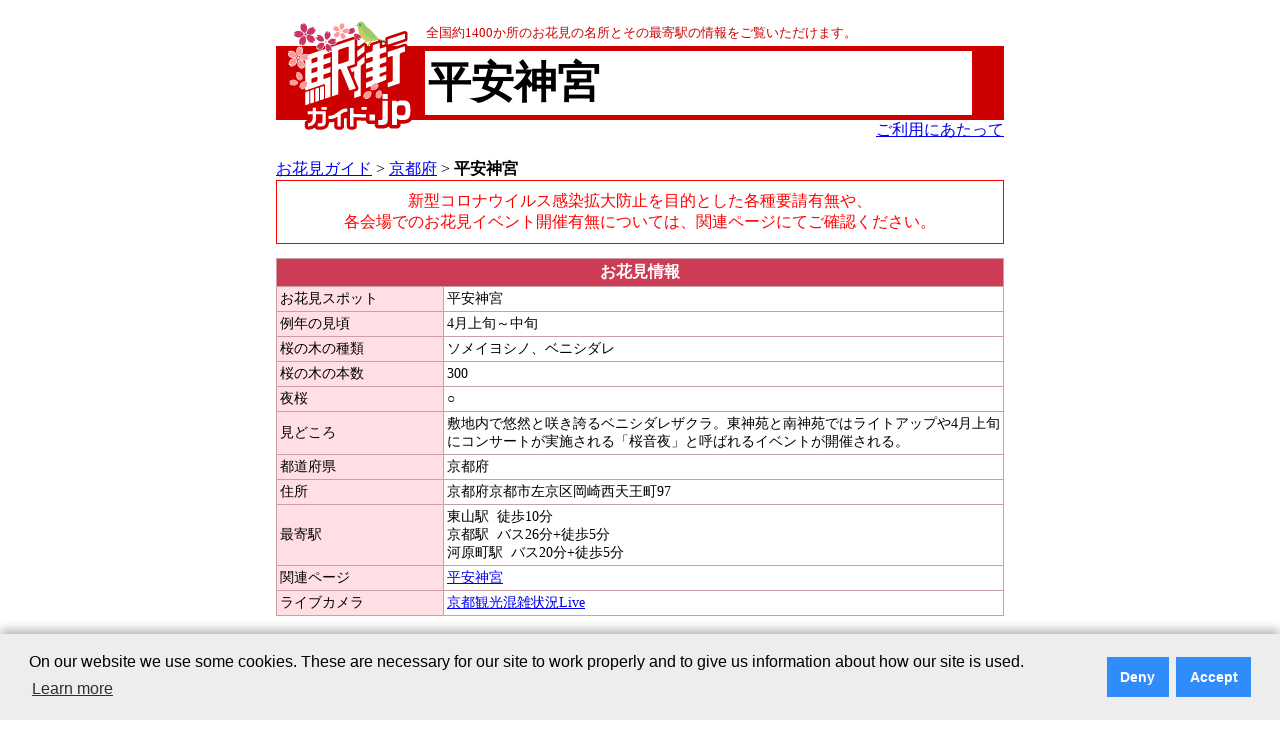

--- FILE ---
content_type: text/html; charset=UTF-8
request_url: http://xn--t8j1jxa1j0176byui.jp/pref26/S26M000280/
body_size: 18486
content:
<!-- app/Resources/views/base.html.php -->

<!-- src/Acme/OhanamiBundle/Resources/views/Detail/detail.html.php -->

<!-- headermenu -->
﻿<!DOCTYPE html PUBLIC "-//W3C//DTD XHTML 1.0 Transitional//EN" "http://www.w3.org/TR/xhtml1/DTD/xhtml1-transitional.dtd">
<html xmlns="http://www.w3.org/1999/xhtml" xml:lang="ja" lang="ja" >
  <head>
<meta name="viewport" content="width=device-width, target-densitydpi=device-dpi, user-scalable=yes">
        <meta http-equiv="Content-Type" content="text/html; charset=utf-8" />
        <meta http-equiv="Content-Script-Type" content="text/javascript" />
        <meta http-equiv="Content-Style-Type" content="text/css" />
<!-- stylesheet -->
        <link rel="stylesheet" type="text/css" media="screen" href="/css/jquery-ui-1.7.1.custom.css" />
        <link rel="stylesheet" type="text/css" media="screen" href="/css/tabs.css" />
	<link rel="stylesheet" type="text/css" media="screen" href="/css/thumbnailviewer.css" />
<!--メディアクエリ-->
<link rel="stylesheet" type="text/css"  media="screen and (min-width: 727px)" href="/css/ohanami_pc.css">
<link rel="stylesheet" type="text/css"  media="screen and (max-width: 726px)" href="/css/ohanami_smf.css">
<!-- js -->
<!-- Google Tag Manager -->
<script>(function(w,d,s,l,i){w[l]=w[l]||[];w[l].push({'gtm.start':
new Date().getTime(),event:'gtm.js'});var f=d.getElementsByTagName(s)[0],
j=d.createElement(s),dl=l!='dataLayer'?'&l='+l:'';j.async=true;j.src=
'https://www.googletagmanager.com/gtm.js?id='+i+dl;f.parentNode.insertBefore(j,f);
})(window,document,'script','dataLayer','GTM-KLKMJVB');</script>
<!-- End Google Tag Manager -->
    <script language="javascript" src="/js/prototype.js"></script>
    <script language="javascript" src="/js/cookiemanager.js"></script>
    <script language="javascript" src="/js/fontchanger.js"></script>
<script language="javascript" src="/js/thumbnailviewer.js"></script>


        <title>全国の桜の名所1400箇所をご案内 - お花見ガイド(2024)</title>
    <!--#MY_META#-->
    <!--#MY_HTMLHEAD#-->
        <link rel="shortcut icon" href="/favicon.ico" />

  </head>
  <body onLoad="FontChanger.start('fontChanger');">
<!-- Google Tag Manager (noscript) -->
<noscript><iframe src="https://www.googletagmanager.com/ns.html?id=GTM-KLKMJVB"
height="0" width="0" style="display:none;visibility:hidden"></iframe></noscript>
<!-- End Google Tag Manager (noscript) -->
<div id="ohanami_unit_tl">
<img src="/images/お花見ガイドバナー.jpg">
<div style="float:right"><a href="/notice.html">ご利用にあたって</a><br></div>
</div>

<table id="ohanami_unit_table_width" align="center">
<tr>
<td>


<table align="center" id="ohanami_unit_table" border="0" cellspacing="0" cellpadding="0">
    <tr>
      <td width="10"></td>
      <td width="112" valign="bottom"><a href="http://xn--eckp2gz283bohsa.jp/"><img src="/images/ohanami/ekimachi_logo_sprint2_01.gif" width="127" height="25" border="0" alt="駅街ガイド.jp"></a></td>

      <td width="10"></td>
      <td>
<table width="100%"><tr>
<td align="left">
<font color="#cc0000" size="-1">全国約1400か所のお花見の名所とその最寄駅の情報をご覧いただけます。</font></td>
<td align="right">

</td>
</tr>
</table>
</td>
    </tr>
    <tr>

      <td bgcolor="#cc0000"></td>
      <td><a href="http://xn--eckp2gz283bohsa.jp/"><img src="/images/ohanami/ekimachi_logo_sprint2_02.gif" width="127" height="74" border="0" alt="駅街ガイド.jp"></a></td>
      <td bgcolor="#cc0000"></td>
      <td bgcolor="#cc0000">

        <table id="ti_wt" cellpadding="3">
            <tr>
              <td bgcolor="#ffffff" nowrap>
<h1 id="ohanami_detail_t" class=station_name>平安神宮</h1>
              </td>
            </tr>
        </table>
      </td>
    </tr>

    <tr>
      <td></td>
      <td valign="top"><a href="http://xn--eckp2gz283bohsa.jp/"><img src="/images/ohanami/ekimachi_logo_sprint2_03.gif" width="127" height="15" border="0" alt="駅街ガイド.jp"></a></td>
      <td></td>

      <td valign="bottom" align="right"><a href="/notice.html">ご利用にあたって</a></td>
    </tr>
</table>

<div id="content_main">
                        <!-- google_ad_section_start -->

<!-- breadcrumb -->
<br>





<a href="/">お花見ガイド</a>&nbsp;&gt;&nbsp;<a href="/pref26/">京都府</a>&nbsp;&gt;&nbsp;<strong>平安神宮</strong>


	
<br />
</div>
<center>
<div style="padding: 10px; margin-bottom: 10px; border: 1px solid #333333;border-color: red">
<font color="red">新型コロナウイルス感染拡大防止を目的とした各種要請有無や、<br/>各会場でのお花見イベント開催有無については、関連ページにてご確認ください。</font>
<!--
<table cellspacing="1" cellpadding="0" align="center">
<tr>
<td align="left">




<font size="+1"><img src="/images/ohanami/ring.gif" border=0 alt=○  />&nbsp;桜の写真、募集中！ ⇒
<a href="/photo/S26M000280">詳細はこちら</a><br />

<font size="+1"><img src="/images/ohanami/ring.gif" border=0 alt=○ />&nbsp;最寄駅をクリックするとホテル、旅館、居酒屋など、駅の周辺の施設を探せます。</font><br />

<font size="+1"><img src="/images/ohanami/ring.gif" border=0 alt=○  />&nbsp;見頃の時期などは、気候その他の影響により、実際の状況と異なる場合があります。</font><br />

<font size="+1"><img src="/images/ohanami/ring.gif" border=0 alt=○   />&nbsp;東日本大震災により東北・関東・甲信越などの掲載情報が、実際の状況と異なっている可能性があります。ご注意ください。</font>

</td>
</tr>
</table>
 -->


<!-- contents -->
<br />


<tr><td valign="top">

<div>
<table cellspacing="1" cellpadding="3" id="ohanami_design_detail" >

<tr><th class="dc1" colspan="2">お花見情報</th></tr>

<tr>
  <td class="c1">お花見スポット</td>
  <td class="c2">平安神宮</td>
</tr>
<tr>
  <td class="c1">例年の見頃</td>
  <td class="c2">4月上旬～中旬</td>
</tr>

<tr>
  <td class="c1">桜の木の種類</td>
  <td class="c2">ソメイヨシノ、ベニシダレ</td>
</tr>

<tr>
  <td class="c1">桜の木の本数</td>
  <td class="c2">300</td>
</tr>

<tr>
  <td class="c1">夜桜</td>
  <td class="c2">

○
</td>
</tr>
<tr>
  <td class="c1">見どころ</td>
  <td class="c2">敷地内で悠然と咲き誇るベニシダレザクラ。東神苑と南神苑ではライトアップや4月上旬にコンサートが実施される「桜音夜」と呼ばれるイベントが開催される。</td>
</tr>
<tr><td class="c1">都道府県</td><td class="c2">京都府</td></tr>
<tr><td class="c1">住所</td><td class="c2">京都府京都市左京区岡崎西天王町97 </td></tr>
</td></tr>

<!-- google_ad_section_end -->

<tr><td class="c1">最寄駅</td>
<td class="c2">

 
			<!--<a href="http://xn--rhtv9wny4b.jp/?pref_code=26" target="_blank">東山駅</a>&nbsp;-->
		<span>東山駅</span>&nbsp;
		徒歩10分<br />
			
	
 
			<!--<a href="http://xn--1lqs03nyrf.jp/?pref_code=26" target="_blank">京都駅</a>&nbsp;-->
		<span>京都駅</span>&nbsp;
		バス26分+徒歩5分<br />
			
	
 
			<!--<a href="http://xn--8mr969cf6ffq3b.jp/?pref_code=26" target="_blank">河原町駅</a>&nbsp;-->
		<span>河原町駅</span>&nbsp;
		バス20分+徒歩5分<br />
			
	

</td></tr>
<tr><td class="c1">関連ページ</td><td class="c2">
<a href="http://www.heianjingu.or.jp/" target="_blank">平安神宮</a>
</td></tr>
<tr><td class="c1">ライブカメラ</td><td class="c2">
<a href="https://www.youtube.com/watch?v=iUbbYRWIEzo" target="_blank">京都観光混雑状況Live</a>
</td></tr>
</table>


<div style="margin-bottom:10px; margin-top:10px;" id="ohanami_top_table_width">

<script async src="//pagead2.googlesyndication.com/pagead/js/adsbygoogle.js"></script>
<!-- 駅街ガイド広告（728x90） -->
<ins class="adsbygoogle"
     style="display:inline-block;min-width:300px;max-width:728px;width:100%;height:90px"
     data-ad-client="ca-pub-1489666820136753"
     data-ad-slot="2972505470"></ins>
<!--
<script>
(adsbygoogle = window.adsbygoogle || []).push({});
</script>
-->
</div>

<!-- ツイッター表示現在停止中 -->




<table cellspacing="1" cellpadding="3" id="ohanami_design_detail">
<tr><td class="map_a" colspan="2">地図</td></tr>
<tr><td class="map_b" colspan="2" valign="middle" align="center">



<iframe src="https://www.google.com/maps?&q=35.0165053, 135.7824298&z=15&ll35.0165053, 135.7824298=&output=embed" width="100%" height="450" frameborder="0" style="border:0"  allowfullscreen></iframe>
<!--
<br />

<div style="text-align:center;margin;20px;">
<p>スポットの最寄駅周辺のスーパー、コンビニ、宿泊施設などの情報はコチラ！</p>


			<a href="http://xn--rhtv9wny4b.jp" target="_blank">東山駅</a>の周辺スポット<br />
	
			

			<a href="http://xn--1lqs03nyrf.jp" target="_blank">京都駅</a>の周辺スポット<br />
	
			

			<a href="http://xn--8mr969cf6ffq3b.jp" target="_blank">河原町駅</a>の周辺スポット<br />
	
			

</div>
-->

</td></tr>

<tr><td class="map_a" colspan="2">写真</td></tr>
<tr><td class="map_c" colspan="2" valign="middle">

<a href="/photo/S26M000280"><img src="/images/ohanami/no-photo-ohanamig.gif" id="ohanami_photo_detail" border=0 vspace=2 /></a>
</td></tr>

</table>


</div>


</td>

<!--
<td valign="top">
</td>
-->


</tr>
</table>

<table cellspacing="1" cellpadding="0" align="center" id="ohanami_top_table_width">
<tr>
<td align="left">



<!-- google_ad_section_start -->

<font size="+1"><img src="/images/ohanami/ring.gif" border=0 alt=○  />&nbsp;桜の写真、募集中！ ⇒
<a href="/photo/S26M000280">詳細はこちら</a><br />

<font size="+1"><img src="/images/ohanami/ring.gif" border=0 alt=○ />&nbsp;最寄駅をクリックするとホテル、旅館、居酒屋など、駅の周辺の施設を探せます。</font><br />

<font size="+1"><img src="/images/ohanami/ring.gif" border=0 alt=○  />&nbsp;見頃の時期などは、気候その他の影響により、実際の状況と異なる場合があります。</font><br />

<font size="+1"><img src="/images/ohanami/ring.gif" border=0 alt=○   />&nbsp;掲載情報が、実際の状況と異なっている可能性があります。ご注意ください。</font>

</td>
</tr>
</table>
<!-- google_ad_section_end -->

<div style="margin-bottom:10px; margin-top:10px;text-align:  center;">
<script async src="//pagead2.googlesyndication.com/pagead/js/adsbygoogle.js"></script>
<!-- 駅街ガイド広告（728x90） -->
<ins class="adsbygoogle"
     style="display:inline-block;min-width:300px;max-width:728px;width:100%;height:90px"
     data-ad-client="ca-pub-1489666820136753"
     data-ad-slot="2972505470"></ins>
<!--
<script>
(adsbygoogle = window.adsbygoogle || []).push({});
</script>
-->
</div>


<!-- footermenu -->
</center>
</div>
</div>
<!-- フッターの部分:始まり -->
<table id="ohanami_top_table_width" align="center">
  <tr>
    <td colspan="2" bgcolor="#cc0000"></td>
  </tr>
</table>
<table id="ohanami_top_table_width" align="center">
  <tr>
<td rowspan="2" align="left">
<a href="https://jprs.jp"><img src="/images/jp_logo.gif" width=49 height=40 border=0 alt=!jp /></a>
</td>
<td align="right" style="font-size:14px;">
<a href="https://jprs.co.jp">会社案内</a>｜
<a href="/aboutservice.html">このサービスについて</a>｜
<a href="https://jprs.co.jp/aboutwebsite.html">Webサイトについて</a>｜
<a href="https://jprs.co.jp/privacy.html">プライバシーポリシー</a>｜
<a href="/link.html ">リンクについて</a>｜
<a href="/support.html ">ご意見・ご質問</a>
</td>
  </tr>
  <tr>
    <td align="right">Copyright&copy;2006-2026 Japan Registry Services Co., Ltd.</td>
  </tr>
</table>
<!-- フッターの部分:終わり -->

</td>
</tr>
</table>


<!-- googleanalytics -->
<!-- ポップアップ表示 開始 -->
<!-- Cookie Consent Popup Code Start -->
<script type="text/javascript">
var _ulcc_conf = _ulcc_conf || {};
_ulcc_conf['ui_tracking_id'] = '53861';
_ulcc_conf['sec_type'] = 1; /**** cookie拒否時の計測モード。1: Cookie不使用、 3:生IPを取得しない、 4: Cookie不使用&生IPを取得しない ****/

/* 設定項目（任意） */
_ulcc_conf['ga_tracking_id'] = 'UA-21159486-1'; /**** ここにGAのトラッキングIDを入力 （「UA-」や「G-」から始まる文字列）。_ulcc_conf['ga_tracking_id'] = ['G-*****', 'UA-*****']; 併記可能。 ****/
_ulcc_conf['cookie_policy_url'] = 'https://jprs.co.jp/aboutwebsite.html' /**** ポリシーページのURL ****/
_ulcc_conf['cookie_expiry_days'] = {
	'allow': 730,
	'deny': 90
}; /**** バナー再表示の期限日数 ****/
_ulcc_conf['count_as_conv'] = 'true'; /**** true: コンバージョンとして計測する、false: コンバージョンとして計測しない ****/

/* ポップアップの表示オプション（任意） */
var _ulccwid_options = {
	design: {
		bg_color: "#ededed", /* 背景色 */
		text_color: "#000000", /* 文字色 */
		btn_bg_color: "#2f8cfb", /* 同意ボタンの背景色 */
		btn_text_color: "#ffffff" /* 同意ボタンの背景色 */
	},
	content: {
		ja: {
			message: "<span class=\"cc-text\">当社Webサイトでは、お客さまにより良いサービスを提供するためのWebサイト分析や、広告配信の最適化を目的として、Cookieを利用した各種サービスを使用し、お客さまのWebサイトへのアクセスに関する情報を取得・利用しています。お客さまは、Cookie機能を許可または拒否することを選択できます。「<a href=\"https://jprs.co.jp/aboutwebsite.html\" target=\"_blank\" rel=\"noopener noreferrer\">Webサイトについて</a>」のページをご参照の上、本画面内のボタンにより選択してください。<br />また、各種サービスの提供者は、お客さまの当社Webサイトの利用に関する情報を、お客さまに関する他の情報と関連付けることができる場合があります。各種サービスの提供者のプライバシーポリシーなどにつきましても、「<a href=\"https://jprs.co.jp/aboutwebsite.html\" target=\"_blank\" rel=\"noopener noreferrer\">Webサイトについて</a>」のページをご参照ください。</span>",	/* バナーテキスト（日本語用） */
			link_url: "",	/* ポリシーページのURL（日本語用） */
			link_text: " ",	/* ポリシーページのURLテキスト（日本語用） */
			allow_btn_text: "Cookieを許可する",	/* 同意ボタンの文言（日本語用） */
			deny_btn_text: "Cookieを拒否する"	/* 拒否ボタンの文言（日本語用） */
		},
		en: {
			message: "",	/* バナーテキスト（英語用） */
			link_url: "",	/* ポリシーページのURL（英語用） */
			link_text: "",	/* ポリシーページのURLテキスト（英語用） */
			allow_btn_text: "",	/* 同意ボタンの文言（英語用） */
			deny_btn_text: ""	/* 拒否ボタンの文言（英語用） */
		}
	}
};
/* 同意選択時に実行したいコード（任意）*/
var _ulcc_allow_cookie_function = function(){
        (adsbygoogle = window.adsbygoogle || []).push({});
//        alert('テスト表示：Cookieの同意を選択しました。');
};
/* 拒否選択時に実行したいコード（任意）*/
var _ulcc_deny_cookie_function = function(){
//        alert('テスト表示：Cookieの拒否を選択しました。');
};

var _uiconv = _uiconv || []; var _uic = _uic || {}; var _gaq = _gaq || [];
(function() {
	var cc = document.createElement('script'); cc.type = 'text/javascript'; cc.async = true;
	cc.src = '//cc.nakanohito.jp/ulcc.js';
	var s = document.getElementsByTagName('script')[0];
	s.parentNode.insertBefore(cc, s);
})();

	/* Cookie許可、拒否のテキストリンク */
	function OnLinkClick(myconsent) {
	var cookies = document.cookie;
	var mydate = new Date();
		if(myconsent == 'allow'){
			mydate.setDate(mydate.getDate() + 730);
			var msg = "許可";
		}else{
			mydate.setDate(mydate.getDate() + 90);
			var msg = "拒否";
		}
		document.cookie = "_ul_cookie_consent=" + myconsent + "; expires=" + mydate + "; path=/";
		alert('Cookieを' + msg + 'しました。');
		return false;
	}
</script>
<!-- Cookie Consent Popup Code End -->

<!-- Cookie Consent Popup Code Start (Custom Style) -->
<style>
	.cc-highlight .cc-btn:first-child {
		background-color: #2f8cfb !important;
		color: #ffffff !important;
	}
	.cc-highlight .cc-btn:first-child:focus,.cc-highlight .cc-btn:first-child:hover{
		text-decoration:none !important;
		opacity: 0.8 !important;
	}
  	.cc-text {
		display: block;
		font-size: 75%;
		line-height: 130%;
		text-align: left;
	}
</style>
<!-- Cookie Consent Popup Code End (Custom Style) -->

<!-- Global site tag (gtag.js) - Google Analytics -->
<script>
	var cookies = document.cookie;
	if(cookies){
		var cookiesArray = cookies.split(';');
		for(var c of cookiesArray){
			var cArray = c.split('=');
			if( cArray[0].trim(" ") == '_ul_cookie_consent'){
				var myconsent = cArray[1];
			}
		}
	}

	if (myconsent == 'deny' || myconsent === undefined) {
		window['ga-disable-UA-21159486-1'] = true;
	}else{
		window['ga-disable-UA-21159486-1'] = false;
	}
</script>

<script async src="https://www.googletagmanager.com/gtag/js?id=UA-21159486-1"></script>
<script>
  window.dataLayer = window.dataLayer || [];
  function gtag(){dataLayer.push(arguments);}

  // Default ad_storage to 'denied'.
  gtag('consent', 'default', {
    'ad_storage': 'denied'
  });

  gtag('js', new Date());

  gtag('config', 'UA-21159486-1');
</script>
<!-- Update this section based on your business requirements. -->
<script>
  function consentGranted() {
    gtag('consent', 'update', {
      'ad_storage': 'granted'
    });
  }
</script>
<!-- ポップアップ表示 終了 -->

<script type="text/javascript">

  var _gaq = _gaq || [];
  _gaq.push(['_setAccount', 'UA-21159486-1']);
  _gaq.push(['_trackPageview']);

  (function() {
    var ga = document.createElement('script'); ga.type = 'text/javascript'; ga.async = true;
    ga.src = ('https:' == document.location.protocol ? 'https://ssl' : 'http://www') + '.google-analytics.com/ga.js';
    var s = document.getElementsByTagName('script')[0]; s.parentNode.insertBefore(ga, s);
  })();

</script>
</body>
</html>

--- FILE ---
content_type: application/javascript
request_url: http://xn--t8j1jxa1j0176byui.jp/js/fontchanger.js
body_size: 1689
content:
// FontChanger
// Copyright (c) 2007 Hirotaka Ogawa
// REQUIRES: prototype.js, cookiemanager.js
FontChanger = Class.create();
FontChanger.prototype = {
  id: null,
  cookieManager: null,
  cookieName: 'body.style.fontSize',
  initialize: function(id) {
    this.id = id || 'fontChanger';
    this.cookieManager = new CookieManager();
    var fontSize = this.cookieManager.getCookie(this.cookieName);
    if (fontSize) document.body.style.fontSize = fontSize;
  },
  setCookieShelfLife: function(days) {
    this.cookieManager.cookieShelfLife = days;
  },
  change: function(fontSize) {
    document.body.style.fontSize = fontSize;
    this.cookieManager.setCookie(this.cookieName, fontSize);
  },
  reset: function() {
    document.body.style.fontSize = '';
    this.cookieManager.clearCookie(this.cookieName);
  },
  show: function() {
    var id = this.id;

  var html = ['文字の大きさ: ',
  '<span style="cursor: pointer; font-size: 75% ;" id="' + id + '-small" >小</span>',
  '<span style="cursor: pointer; font-size: 85%;" id="' + id + '-medium">中</span>',
  '<span style="cursor: pointer; font-size: 95%;" id="' + id + '-large" >大</span>' ].join("\n");
    Event.observe($(id + '-small' ), 'click', this.onClickSmall.bind(this));
    Event.observe($(id + '-medium'), 'click', this.onClickMedium.bind(this));
    Event.observe($(id + '-large' ), 'click', this.onClickLarge.bind(this));
  }
,
  onClickSmall:  function(e) { this.change('75%' ); },
  onClickMedium: function(e) { this.change('85%'); },
  onClickLarge:  function(e) { this.change('95%'); }
};

// Bootstrap
FontChanger.start = function(id) {
  var fontChanger = new FontChanger(id);
  fontChanger.show();

};
